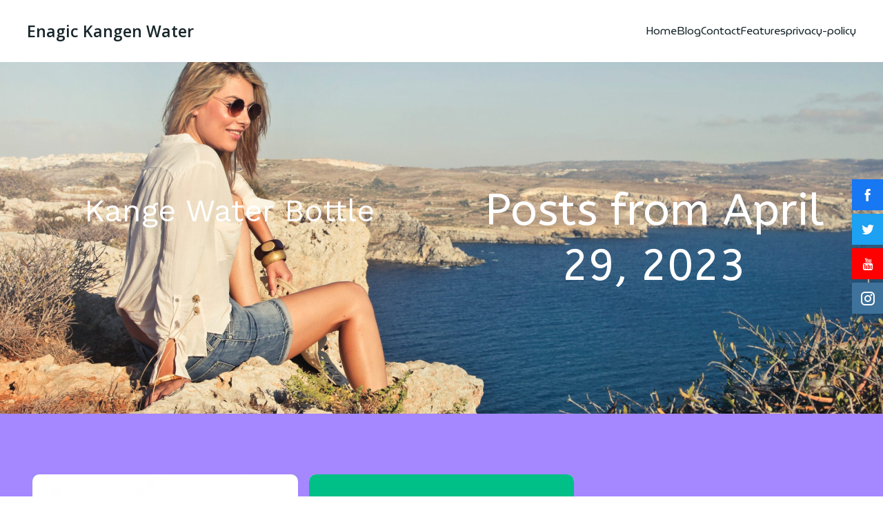

--- FILE ---
content_type: text/html; charset=utf-8
request_url: https://www.google.com/recaptcha/api2/aframe
body_size: 266
content:
<!DOCTYPE HTML><html><head><meta http-equiv="content-type" content="text/html; charset=UTF-8"></head><body><script nonce="W85nGe11W1j8wRcXiQdvyg">/** Anti-fraud and anti-abuse applications only. See google.com/recaptcha */ try{var clients={'sodar':'https://pagead2.googlesyndication.com/pagead/sodar?'};window.addEventListener("message",function(a){try{if(a.source===window.parent){var b=JSON.parse(a.data);var c=clients[b['id']];if(c){var d=document.createElement('img');d.src=c+b['params']+'&rc='+(localStorage.getItem("rc::a")?sessionStorage.getItem("rc::b"):"");window.document.body.appendChild(d);sessionStorage.setItem("rc::e",parseInt(sessionStorage.getItem("rc::e")||0)+1);localStorage.setItem("rc::h",'1769378831277');}}}catch(b){}});window.parent.postMessage("_grecaptcha_ready", "*");}catch(b){}</script></body></html>